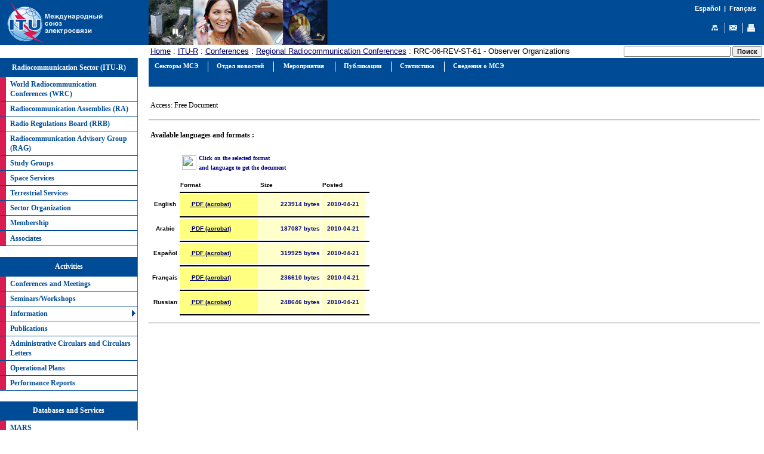

--- FILE ---
content_type: text/html; charset=utf-8
request_url: https://www.itu.int/oth/R0C07000021/ru
body_size: 4700
content:

<html>
<head><meta http-equiv="Content-Type" content="text/html; charset=utf-8" /><meta http-equiv="Content-Language" content="ru" /><meta name="author" content="&lt;%=hdrContact%>" /><link href="/net/res/templates/v1.0/css/itu_new.css" rel="stylesheet" type="text/css" />
<script type="text/javascript">
    var menuids=["css_tree1"] //Enter id(s) of css_tree UL menus, separated by commas
    function buildsubmenus(){
    for (var i=0; i<menuids.length; i++){
      var ultags=document.getElementById(menuids[i]).getElementsByTagName("ul")
        for (var t=0; t<ultags.length; t++){
        ultags[t].parentNode.getElementsByTagName("a")[0].className="subfolderstyle"
		    if (ultags[t].parentNode.parentNode.id==menuids[i]) //if this is a first level submenu
			    ultags[t].style.left=ultags[t].parentNode.offsetWidth+"px" //dynamically position first level submenus to be width of main menu item
		    else //else if this is a sub level submenu (ul)
		      ultags[t].style.left=ultags[t-1].getElementsByTagName("a")[0].offsetWidth+"px" //position menu to the right of menu item that activated it
        ultags[t].parentNode.onmouseover=function(){
        this.getElementsByTagName("ul")[0].style.display="block"
        }
        ultags[t].parentNode.onmouseout=function(){
        this.getElementsByTagName("ul")[0].style.display="none"
        }
        }
		    for (var t=ultags.length-1; t>-1; t--){ //loop through all sub menus again, and use "display:none" to hide menus (to prevent possible page scrollbars
		    ultags[t].style.visibility="visible"
		    ultags[t].style.display="none"
		    }
      }
    }
    if (window.addEventListener)
    window.addEventListener("load", buildsubmenus, false)
    else if (window.attachEvent)
    window.attachEvent("onload", buildsubmenus)
</script>
<title>
	RRC-06-REV-ST-61 - Observer Organizations
</title><link href="/net/res/templates/v1.0/css/itu.css" rel="stylesheet" type="text/css" /></head>
<body>
<div>
<a name="top"></a>
<table border="0" cellpadding="0" cellspacing="0" width="100%">
<tr style="background-color: #004B96;">
<td style="padding-left: 5pt; width: 190px;"><a href="/net/home/index-ru.aspx"><img src ="/net/res/templates/images/logos/ITU-official-logo_75-ru.gif" border="0" Width="190" Height="75" alt="&#1052;&#1077;&#1078;&#1076;&#1091;&#1085;&#1072;&#1088;&#1086;&#1076;&#1085;&#1099;&#1081; &#1089;&#1086;&#1102;&#1079; &#1101;&#1083;&#1077;&#1082;&#1090;&#1088;&#1086;&#1089;&#1074;&#1103;&#1079;&#1080;"></a></td>
<td style="padding-right: 5pt; padding-left: 5pt;">&nbsp;</td>
<td valign="top" style="width: 100%;"><img src="/net/res/templates/images/top_images/top.jpg" border="0" Height="75" Width="300" alt="ITU"></td>
<td colspan="2" style="background-color: #004B96; color: white; font-size: 8pt; padding-top: 5pt; padding-right: 10pt; text-align: right;" valign="top">
	<table border="0" cellpadding="0" cellspacing="0" style="background-color: #004B96;" align="right">
	<tr>
	<td style="font-weight: bold; background-color: #004B96; font-family: arial; color: white; text-align: right; white-space: nowrap;">
	<small>
        <a href="default.aspx?parent=R0C07000021&lang=es" class="topritems">Español</a>&nbsp;&nbsp;|&nbsp;&nbsp;<a href="default.aspx?parent=R0C07000021&lang=fr" class="topritems">Français</a>    				    
	</small>
	</td>
	</tr>
	<tr>
	<td style="margin: 0px; font-size: 5pt;">&nbsp;</td></tr>
	<tr>
	<td style="margin: 0px; padding: 0px;">
		<table border="0" cellpadding="0" cellspacing="0" align="right">
		<tr>
		<td style="border-right: white 1px solid; padding-right: 5pt;"><a href="/home/sitemap.html" class="topritems"><img src="/net/res/templates/images/misc/site-map.gif" border="0" alt="&#1057;&#1093;&#1077;&#1084;&#1072; &#1089;&#1072;&#1081;&#1090;&#1072;" ToolTip="&#1057;&#1093;&#1077;&#1084;&#1072; &#1089;&#1072;&#1081;&#1090;&#1072;"></a></td>
        <td style="padding-left: 5pt; padding-right: 5pt;"><a href="/home/contact/index.html" class="topritems"><img src="/net/res/templates/images/misc/contact-us.gif" border="0" alt="&#1048;&#1085;&#1092;&#1086;&#1088;&#1084;&#1072;&#1094;&#1080;&#1103; &#1076;&#1083;&#1103; &#1082;&#1086;&#1085;&#1090;&#1072;&#1082;&#1090;&#1086;&#1074;" ToolTip="&#1048;&#1085;&#1092;&#1086;&#1088;&#1084;&#1072;&#1094;&#1080;&#1103; &#1076;&#1083;&#1103; &#1082;&#1086;&#1085;&#1090;&#1072;&#1082;&#1090;&#1086;&#1074;"></a></td>
        
            <td style="border-left: white 1px solid; padding-left: 5pt;"><a href="/_page.print" class="topritems"><img src="/net/res/templates/images/misc/printer.gif" border="0" alt="&#1042;&#1077;&#1088;&#1089;&#1080;&#1103; &#1076;&#1083;&#1103; &#1087;&#1077;&#1095;&#1072;&#1090;&#1080;" ToolTip="&#1042;&#1077;&#1088;&#1089;&#1080;&#1103; &#1076;&#1083;&#1103; &#1087;&#1077;&#1095;&#1072;&#1090;&#1080;"></a></td>
        
		</tr>
		</table>
	</td>
	</tr>
	</table>
</td>
</tr>
<tr>
<td colspan="2">&nbsp;</td>
<td colspan="3" style="color: #004B96; padding: 2pt;" valign="top">
	<table border="0" cellpadding="0" cellspacing="0" width="100%">
	<tr>
	<td><span><a href="/home/index.html">Home</a> : <a href="/ITU-R/go/rhome/en">ITU-R</a> : <a href="default.aspx?lang=en&parent=R0C">Conferences</a> : <a href="default.aspx?lang=en&parent=R0C07">Regional Radiocommunication Conferences</a> : RRC-06-REV-ST-61 - Observer Organizations</span></td>
	<td align="right" valign="middle">
	<form name="Qform" action="/search/index.asp" method="get" style="margin: 0px; padding: 0px;">
	<input type="hidden" name="Action" value="Search">
	<input type="hidden" name="pagelanguage" value="ru">
	<input type="hidden" name="webareapath" value="home">
	<input type="hidden" name="webareaname" value="Home">
	<span style="white-space: nowrap;"><input type="text" name="SearchString" class="formdisplay" style="width: 134pt;">&nbsp;<input type="submit" value="&#1055;&#1086;&#1080;&#1089;&#1082;" name="SearchAction" class="formdisplay" style="font-size: 8pt; font-weight: bold;"></span>
	</form>
	</td>
	</tr>
	</table>
</td>
</tr>
<tr valign="top">
<td rowspan="2" style="background-color: #FFFFFF; border-right: #008BD0 1px solid; border-bottom: #008BD0 1px solid; width: 230px;"><script language="JavaScript" src="/ITU-R/asp/leftmenu-en.js"></script></td>
<td rowspan="2" style="border-bottom: #004B96 1px solid;">&nbsp;</td>
<td colspan="3" style="background-color:#004B96; width:100%; height: 22pt; padding-left: 5pt;"><span id="awmAnchor-itu_ru">&nbsp;</span></td>
</tr>
<tr valign="top">
<td colspan="3" style="height: 500pt; width: 100%; padding: 10pt 5pt 0pt 0pt; border-bottom: #004B96 1px solid;">
<!-- Print Section // -->


    <table border="0" width="100%" xmlns:msxsl="urn:schemas-microsoft-com:xslt" xmlns:user="http://mycompany.com/mynamespace">
  <tr>
    <td colspan="2" style="font-size: 9pt;">
      <p>Access: 
	Free Document </p>
    </td>
  </tr>
</table>
<hr xmlns:msxsl="urn:schemas-microsoft-com:xslt" xmlns:user="http://mycompany.com/mynamespace">
<table border="0" width="100%" xmlns:msxsl="urn:schemas-microsoft-com:xslt" xmlns:user="http://mycompany.com/mynamespace">
  <tr>
    <td style="font-size: 10pt;">
      <p>
        <b>Available languages and formats :</b>
      </p>
    </td>
  </tr>
  <tr>
    <td>
      <table border="0">
        <tr>
          <td>  </td>
          <td colspan="2">
            <table>
              <tr>
                <td align="left">
                  <img border="0" src="/res/templates/dms/images/arrow_down.gif" width="24" height="24">
                </td>
                <td vAlign="top">
                  <p align="left">
                    <b>
                      <font color="#000080" size="1">Click on the selected format <br> and language to get the document </font>
                    </b>
                  </p>
                </td>
              </tr>
            </table>
          </td>
          <td>  </td>
          <td>  </td>
        </tr>
        <tr>
          <td vAlign="top">
          </td>
          <td vAlign="top" width="130">
            <b>
              <font size="1" color="#000000">Format </font>
            </b>
          </td>
          <td vAlign="top" width="100">
            <b>
              <font size="1" color="#000000">Size </font>
            </b>
          </td>
          <td vAlign="top" width="40">
            <b>
              <font size="1" color="#000000">Posted </font>
            </b>
          </td>
        </tr>
        <tr>
          <td align="right" height="2">
            <b>
              <font size="1" color="#000000">
                <spacer height="2" width="1" type="block">
                </spacer>
              </font>
            </b>
          </td>
          <td align="right" bgColor="black" height="2" colspan="4">
            <b>
              <font size="1" color="#000080">
                <spacer height="2" width="1" type="block">
                </spacer>
              </font>
            </b>
          </td>
        </tr>
        <tr>
          <td align="middle" vAlign="middle">
            <b>
              <font size="1" color="#000000">English </font>
            </b>
          </td>
          <td bgColor="#FFFF80" width="130">
            <p>
              <a href="/dms_pub/itu-r/oth/0C/07/R0C070000210001PDFE.pdf" target="_blank">
                <img border="0" src="/res/templates/dms/images/pdf.gif" align="middle" width="16" height="16">
                <b>
                  <font size="1"> PDF (acrobat) </font>
                </b>
              </a>
            </p>
          </td>
          <td align="right" bgColor="#FFFFCC" width="100">
            <b>
              <font size="1" color="#000080">223914 bytes </font>
            </b>
          </td>
          <td align="center" bgColor="#FFFFCC" width="70">
            <b>
              <font size="1" color="#000080">2010-04-21</font>
            </b>
          </td>
        </tr>
        <tr>
          <td align="right" height="2">
            <b>
              <font size="1" color="#000000">
                <spacer height="2" width="1" type="block">
                </spacer>
              </font>
            </b>
          </td>
          <td align="right" bgColor="black" height="2" colspan="4">
            <b>
              <font size="1" color="#000080">
                <spacer height="2" width="1" type="block">
                </spacer>
              </font>
            </b>
          </td>
        </tr>
        <tr>
          <td align="middle" vAlign="middle">
            <b>
              <font size="1" color="#000000">Arabic </font>
            </b>
          </td>
          <td bgColor="#FFFF80" width="130">
            <p>
              <a href="/dms_pub/itu-r/oth/0C/07/R0C070000210001PDFA.pdf" target="_blank">
                <img border="0" src="/res/templates/dms/images/pdf.gif" align="middle" width="16" height="16">
                <b>
                  <font size="1"> PDF (acrobat) </font>
                </b>
              </a>
            </p>
          </td>
          <td align="right" bgColor="#FFFFCC" width="100">
            <b>
              <font size="1" color="#000080">187087 bytes </font>
            </b>
          </td>
          <td align="center" bgColor="#FFFFCC" width="70">
            <b>
              <font size="1" color="#000080">2010-04-21</font>
            </b>
          </td>
        </tr>
        <tr>
          <td align="right" height="2">
            <b>
              <font size="1" color="#000000">
                <spacer height="2" width="1" type="block">
                </spacer>
              </font>
            </b>
          </td>
          <td align="right" bgColor="black" height="2" colspan="4">
            <b>
              <font size="1" color="#000080">
                <spacer height="2" width="1" type="block">
                </spacer>
              </font>
            </b>
          </td>
        </tr>
        <tr>
          <td align="middle" vAlign="middle">
            <b>
              <font size="1" color="#000000">Español </font>
            </b>
          </td>
          <td bgColor="#FFFF80" width="130">
            <p>
              <a href="/dms_pub/itu-r/oth/0C/07/R0C070000210001PDFS.pdf" target="_blank">
                <img border="0" src="/res/templates/dms/images/pdf.gif" align="middle" width="16" height="16">
                <b>
                  <font size="1"> PDF (acrobat) </font>
                </b>
              </a>
            </p>
          </td>
          <td align="right" bgColor="#FFFFCC" width="100">
            <b>
              <font size="1" color="#000080">319925 bytes </font>
            </b>
          </td>
          <td align="center" bgColor="#FFFFCC" width="70">
            <b>
              <font size="1" color="#000080">2010-04-21</font>
            </b>
          </td>
        </tr>
        <tr>
          <td align="right" height="2">
            <b>
              <font size="1" color="#000000">
                <spacer height="2" width="1" type="block">
                </spacer>
              </font>
            </b>
          </td>
          <td align="right" bgColor="black" height="2" colspan="4">
            <b>
              <font size="1" color="#000080">
                <spacer height="2" width="1" type="block">
                </spacer>
              </font>
            </b>
          </td>
        </tr>
        <tr>
          <td align="middle" vAlign="middle">
            <b>
              <font size="1" color="#000000">Français </font>
            </b>
          </td>
          <td bgColor="#FFFF80" width="130">
            <p>
              <a href="/dms_pub/itu-r/oth/0C/07/R0C070000210001PDFF.pdf" target="_blank">
                <img border="0" src="/res/templates/dms/images/pdf.gif" align="middle" width="16" height="16">
                <b>
                  <font size="1"> PDF (acrobat) </font>
                </b>
              </a>
            </p>
          </td>
          <td align="right" bgColor="#FFFFCC" width="100">
            <b>
              <font size="1" color="#000080">236610 bytes </font>
            </b>
          </td>
          <td align="center" bgColor="#FFFFCC" width="70">
            <b>
              <font size="1" color="#000080">2010-04-21</font>
            </b>
          </td>
        </tr>
        <tr>
          <td align="right" height="2">
            <b>
              <font size="1" color="#000000">
                <spacer height="2" width="1" type="block">
                </spacer>
              </font>
            </b>
          </td>
          <td align="right" bgColor="black" height="2" colspan="4">
            <b>
              <font size="1" color="#000080">
                <spacer height="2" width="1" type="block">
                </spacer>
              </font>
            </b>
          </td>
        </tr>
        <tr>
          <td align="middle" vAlign="middle">
            <b>
              <font size="1" color="#000000">Russian </font>
            </b>
          </td>
          <td bgColor="#FFFF80" width="130">
            <p>
              <a href="/dms_pub/itu-r/oth/0C/07/R0C070000210001PDFR.pdf" target="_blank">
                <img border="0" src="/res/templates/dms/images/pdf.gif" align="middle" width="16" height="16">
                <b>
                  <font size="1"> PDF (acrobat) </font>
                </b>
              </a>
            </p>
          </td>
          <td align="right" bgColor="#FFFFCC" width="100">
            <b>
              <font size="1" color="#000080">248646 bytes </font>
            </b>
          </td>
          <td align="center" bgColor="#FFFFCC" width="70">
            <b>
              <font size="1" color="#000080">2010-04-21</font>
            </b>
          </td>
        </tr>
        <tr>
          <td align="right" height="2">
            <b>
              <font size="1" color="#000000">
                <spacer height="2" width="1" type="block">
                </spacer>
              </font>
            </b>
          </td>
          <td align="right" bgColor="black" height="2" colspan="4">
            <b>
              <font size="1" color="#000080">
                <spacer height="2" width="1" type="block">
                </spacer>
              </font>
            </b>
          </td>
        </tr>
      </table>
    </td>
  </tr>
</table>
<hr xmlns:msxsl="urn:schemas-microsoft-com:xslt" xmlns:user="http://mycompany.com/mynamespace">


<!-- Print Section // -->
</td>
</tr>
</table>
<p class="paraSmall">&nbsp;</p>
<table border="0" cellpadding="0" cellspacing="0" width="100%">
<tr valign="top">
<td align="right" class="footeritems"><a href="#top" class="footeritems">&#1055;&#1086;&#1076;&#1085;&#1103;&#1090;&#1100;&#1089;&#1103; &#1074; &#1074;&#1077;&#1088;&#1093;&#1085;&#1102;&#1102; &#1095;&#1072;&#1089;&#1090;&#1100;</a>&nbsp;-&nbsp; <a href="/home/feedback/index.phtml" class="footeritems">&#1054;&#1073;&#1088;&#1072;&#1090;&#1085;&#1072;&#1103; &#1089;&#1074;&#1103;&#1079;&#1100;</a>&nbsp;-&nbsp; <a href="/home/contact/index.html" class="footeritems">&#1048;&#1085;&#1092;&#1086;&#1088;&#1084;&#1072;&#1094;&#1080;&#1103; &#1076;&#1083;&#1103; &#1082;&#1086;&#1085;&#1090;&#1072;&#1082;&#1090;&#1086;&#1074;</a>&nbsp;-&nbsp;<a href="/home/copyright/index.html" class="footeritems">&#1047;&#1085;&#1072;&#1082; &#1086;&#1093;&#1088;&#1072;&#1085;&#1099; &#1072;&#1074;&#1090;&#1086;&#1088;&#1089;&#1082;&#1086;&#1075;&#1086; &#1087;&#1088;&#1072;&#1074;&#1072; � &#1052;&#1057;&#1069; 2026</a>&nbsp;&#1042;&#1089;&#1077; &#1087;&#1088;&#1072;&#1074;&#1072; &#1089;&#1086;&#1093;&#1088;&#1072;&#1085;&#1077;&#1085;&#1099;<br>
&#1055;&#1086; &#1074;&#1086;&#1087;&#1088;&#1086;&#1089;&#1072;&#1084;, &#1089;&#1074;&#1103;&#1079;&#1072;&#1085;&#1085;&#1099;&#1084; &#1089; &#1101;&#1090;&#1086;&#1081; &#1089;&#1090;&#1088;&#1072;&#1085;&#1080;&#1094;&#1077;&#1081;, &#1086;&#1073;&#1088;&#1072;&#1097;&#1072;&#1090;&#1100;&#1089;&#1103;:&nbsp;<a href="/home/feedback/index.phtml?mail=servicedesk" class="footeritems">Service Desk</a><br>Updated : 2010/04/21</td>
<td>&nbsp;</td>
</tr>
</table>
<p class="paraSmall">&nbsp;</p>
</div>
<!-- ******** Begining Top Menu ******** -->
<span id='xawmMenuPathImg-itu_ru' style='position:relative;'><img id='awmMenuPathImg-itu_ru' src='/net/res/templates/menus/awmmenupath.gif' alt=''></span><script type='text/javascript'>var MenuLinkedBy='AllWebMenus [4]', awmBN='624'; awmAltUrl='';</script><script charset='UTF-8' src='/net/res/templates/menus/itu_ru.js' language='JavaScript1.2' type='text/javascript'></script><script type='text/javascript'>awmBuildMenu();</script>
<!-- ******** END Top Menu ******** -->
</body>
</html>



--- FILE ---
content_type: text/css
request_url: https://www.itu.int/net/res/templates/v1.0/css/itu.css
body_size: 6310
content:
BODY {background-color: #FFFFFF; font-family: 'Trebuchet MS', arial, helvetica, 'sans-serif'; font-size: smaller; margin: 0px; padding: 0px;}

/*Form Settings*/

form {margin: 0px; padding: 0px; font-size: 12px;}
.bb-input {font-family: verdana, arial; font-size: 12px; border: #99ccff 1px solid;}
.buttondisplay {font-size: 10px; font-family: verdana, arial;}
.buttonsearch {font-size: 10px; font-family: verdana, arial;}
.formdisplay {font-size: 10px; font-family: verdana, arial;}
.Go {font-family: verdana, arial; font-size: 11px; background-position: left; padding-top: 2px; padding-left: 10px; padding-bottom: 2px; background-attachment: fixed; background-image: url('/images/go.gif'); background-repeat: no-repeat;}


/*Headings*/

H1 {font-size: 2em; color: #000066;}
H2 {font-size: 1.5em; color: #000066;}
H3 {font-size: 1.17em; color: #000066;}
H4 {font-size: 0.97em; color: #000066;}
H5 {font-size: 0.83em; color: #000066;}
H6 {font-size: 0.67em; color: #000066;}

/*Tables*/

TD, TH {font-size: smaller; font-family: 'Trebuchet MS', arial, helvetica, 'sans-serif'}
.bluebordertable {border: #99ccff 1px solid;}
.redbordertable {border: #FF0000 1px solid;}
.blueborder-gray {border: #99ccff 1px solid; font-weight: bolder; font-size: 12px; color: #000066; font-family: 'Trebuchet MS', arial; background-color: #efefef;}
.bluewhite {color: white; font-family: verdana, arial; font-size: 12px; background-color: #0099ff;}
.bottomline {border-bottom: #0099ff 1px solid;}
.ch-blue-red {font-weight: bolder; font-size: 12px; color: red; font-family: verdana, arial; background-color: #0099ff;}
.ch-blue-white {font-weight: bolder; font-size: 12px; color: white; font-family: verdana, arial; background-color: #0099ff;}
.ch-dblue-white {font-weight: bolder; font-size: 12px; color: white; font-family: verdana, arial; background-color: #000066;}
.ch-red-white {font-weight: bolder; font-size: 12px; color: white; font-family: verdana, arial; background-color: #FF0000;}
.lightblueborder {border: #A1B7DE 1px solid;}
.t-blue {font-family: verdana, arial; font-size: 12px; font-weight: bolder; color: #000066; }
.t-row {background-color: #e6ebff; color: black; font-family: verdana, arial; font-size: 12px; border: #99ccff 1px solid;}
.t-text {background-color: #ffffc6; color: black; font-family: verdana, arial; font-size: 12px; font-weight: bolder; border: #99ccff 1px solid;}

/*Background Images*/

.globe {background-position: left top; background-attachment: scroll; background-image: url('/res/templates/images/itu-bg-globe-r.gif'); background-repeat: no-repeat;}
.globe-l {background-position: right top; background-attachment: scroll; background-image: url('/res/templates/images/itu-bg-globe-l.gif'); background-repeat: no-repeat;}
.globe-t {background-position: left top; background-image: url('/res/templates/images/itu-bg-globe-t1.gif'); background-repeat: no-repeat;}

/*Links*/

A {color: #0099ff; font-family: 'Trebuchet MS', Arial; text-decoration: none;}
A:active {color: #0099ff; text-decoration: underline;}
A:hover {color: #ff0000; text-decoration: underline;}
A:link {color: #000066; text-decoration: underline;}
A:visited {color: #0099ff;}

.itumenu {font-weight: bold; font-size: 12px; color: #99ccff; font-family: verdana, arial; text-decoration: none;}
.itumenu:link {color: #99ccff; text-decoration: none;}
.itumenu:visited {color: #99ccff; text-decoration: none;}
.itumenu:hover {color: #99ccff; text-decoration: underline;}
.itumenu:active {color: #99ccff; text-decoration: none;}

.footeritems {margin-top: 0px; font-size: 11px; color: #000066; font-family: verdana, arial;}
.footeritems:link {color: #000066; text-decoration: none;}
.footeritems:visited {color: #000066; text-decoration: none;}
.footeritems:hover {color: #ff0000; text-decoration: underline;}
.footeritems:active {color: #000066; text-decoration: underline;}

.navleft {font-weight: bold; font-size: 12px; color: white; font-family: arial; text-align: right; text-decoration: none;}
.navleft:link {color: white; text-decoration: none;}
.navleft:visited {color: white;}
.navleft:hover {color: white; text-decoration: underline;}
.navleft:active {color: white; text-decoration: underline;}

.topritems {font-size: 11px; color: white; font-family: verdana, arial; text-decoration: none;}
.topritems:link {color: white; text-decoration: none;}
.topritems:visited {color: white;}
.topritems:hover {color: white; text-decoration: underline;}
.topritems:active {color: white; text-decoration: underline;}

.locator {font-size: 11px; color: #000066; font-family: verdana, arial; text-decoration: none;}
.locator:link {color: #000066; text-decoration: underline;}
.locator:visited {color: #000066;}
.locator:hover {color: #ff0000; text-decoration: underline;}
.locator:active {color: #000066; text-decoration: underline;}

/*Font Size*/

.TSize8pt {margin-top: 0px; font-size: 10px; font-family: verdana, arial;}
.smalltext {margin-top: 0px; font-size: 10px; font-family: verdana, arial;}

/*Bulleted Lists*/

.bulletlist-blue {list-style-image: url('/images/bullets/bluebullet.gif'); margin-left: 20px; margin-top: 5px; margin-bottom: 5px; font-family: 'Trebuchet MS', arial;}
.bulletlist-red {list-style-image: url('/images/bullets/redbullet.gif'); margin-left: 20px; margin-top: 5px; margin-bottom: 5px; font-family: 'Trebuchet MS', arial;}
.arrowlist-blue {list-style-image: url('/images/arrows/arrow.gif'); margin-left: 20px; margin-top: 5px; margin-bottom: 5px; font-family: 'Trebuchet MS', arial;}
.arrowlist-red {list-style-image: url('/images/arrows/redarrow.gif'); margin-left: 20px; margin-top: 5px; margin-bottom: 5px; font-family: 'Trebuchet MS', arial;}

/*Paragrah Styles*/

.pDivider {margin: 5px; font-size: 5px;}
.pJ {text-align: justify;}
.pList {margin-top: 5px; margin-bottom: 5px;}
.pML-40 {margin-left: 40px;}

/*Lines*/

HR {border: 1px inset;}

/*Other*/

PRE, TT, CODE, KBD, SAMP {font-size: small; font-family: 'Andale Mono', 'Lucida Console', monospace;}

--- FILE ---
content_type: application/javascript
request_url: https://www.itu.int/ITU-R/asp/leftmenu-en.js
body_size: 22094
content:
document.writeln("<span>");
document.writeln("<style type='text/css'>");

document.writeln(".css_div ul{");
document.writeln("margin: 0;");
document.writeln("padding: 0;");
document.writeln("list-style-type: none;");
document.writeln("width: 230px;");
document.writeln("font-size: 9pt;");
document.writeln("font-family: verdana;");
document.writeln("font-weight: bold;");
document.writeln("}");

document.writeln(".folder_header{");
document.writeln("background-color: #004B96;");
document.writeln("border: #004B96 1px solid;");
document.writeln("padding: 5pt 5pt 5pt 5pt;");
document.writeln("color: #FFFFFF;");
document.writeln("font-weight: bold;");
document.writeln("text-align: center;");
document.writeln("margin: 0px;");
document.writeln("}");

document.writeln(".ul_header{");
document.writeln("background-color: #004B96;");
document.writeln("border: #004B96 1px solid;");
document.writeln("padding: 5pt 5pt 5pt 5pt;");
document.writeln("color: #FFFFFF;");
document.writeln("font-weight: bold;");
document.writeln("text-align: center;");
document.writeln("margin: 0px;");
document.writeln("width: 230px;");
document.writeln("}");

document.writeln(".css_div ul li ul{");
document.writeln("position: absolute;");
document.writeln("width: 220pt;");
document.writeln("top: 0;");
document.writeln("visibility: hidden;");
document.writeln("font-size: 9pt;");
document.writeln("font-family: verdana;");
document.writeln("/*margin-left: 1px;*/");
document.writeln("border-left: #FFFFFF 2pt solid;");
document.writeln("border-right: #004B96 1px solid;");
document.writeln("margin-top: 0px;");
document.writeln("margin-bottom: 0px;");
document.writeln("}");

document.writeln(".css_div ul li ul li ul{");
document.writeln("margin-left: 10px;");
document.writeln("width: 220pt;");
document.writeln("top: 0;");
document.writeln("visibility: hidden;");
document.writeln("font-size: 9pt;");
document.writeln("font-family: verdana;");
document.writeln("margin-top: 0px;");
document.writeln("margin-bottom: 0px;");
document.writeln("}");

document.writeln(".css_div ul li a{");
document.writeln("display: block;");
document.writeln("overflow: visible;");
document.writeln("color: #004B96;");
document.writeln("text-decoration: none;");
document.writeln("padding: 3pt 5pt 3pt 5pt;");
document.writeln("font-size: 9pt;");
document.writeln("font-family: verdana;");
document.writeln("}");

document.writeln(".css_div ul li a:visited{");
document.writeln("color: #004B96;");
document.writeln("text-decoration: none;");
document.writeln("}");

document.writeln(".css_div ul li a:active{");
document.writeln("color: #004B96;");
document.writeln("text-decoration: none;");
document.writeln("}");

document.writeln(".css_div ul li a:link{");
document.writeln("color: #004B96;");
document.writeln("text-decoration: none;");
document.writeln("}");

document.writeln(".css_div ul li a:hover{");
document.writeln("background-color: #D91D52;");
document.writeln("color: #FFFFFF;");
document.writeln("text-decoration: none;");
document.writeln("}");

document.writeln(".css_div .subfolderstyle{");
document.writeln("background: url('/net/res/templates/images/arrows/004B96_right.gif') no-repeat center right;");
document.writeln("}");

document.writeln(".css_div ul li{");
document.writeln("position: relative;");
document.writeln("background-color: #FFFFFF;");
document.writeln("border-top: #004B96 1px solid;");
document.writeln("background-image: url('/net/res/templates/images/colors/D91D52.jpg');");
document.writeln("background-position: 0px 50%;");
document.writeln("background-repeat: repeat-y;");
document.writeln("padding-left: 10px;");
document.writeln("font-size: 9pt;");
document.writeln("font-family: verdana;");
document.writeln("margin-top: 0px;");
document.writeln("margin-bottom: 0px;");
document.writeln("}");

document.writeln(".css_div .title_menu {");
document.writeln("background-image: none;")
document.writeln("width: auto;");
document.writeln("background-color: #004B96;");
document.writeln("border: #004B96 1px solid;");
document.writeln("padding: 5pt 5pt 5pt 5pt;");
document.writeln("color: #FFFFFF;");
document.writeln("text-align: center;");
document.writeln("font-weight: bold;");
document.writeln("margin: 0px;");
document.writeln("}");

document.writeln(".css_div .blank_menu {");
document.writeln("background-image: none;")
document.writeln("width: auto;");
document.writeln("background-color: #FFFFFF;");
document.writeln("border: #FFFFFF 1px solid;");
document.writeln("padding: 0px;");
document.writeln("color: #FFFFFF;");
document.writeln("margin: 0px;");
document.writeln("font-size: 10px;");
document.writeln("}");

document.writeln("*:first-child+html .css_div ul li {float: left; width: 200px; height: 1%;}");
document.writeln("* html .css_div ul li {float: left; height: 1%; z-index: 1000;}");
document.writeln("* html .css_div ul li a {height: 1%;}");

document.writeln("</style>");

document.writeln("<!--[if IE]>");
document.writeln("<style type='text/css'>");
document.writeln(".css_div .title_menu {");
document.writeln("background-image: none;")
document.writeln("width: 230px;");
document.writeln("background-color: #004B96;");
document.writeln("border: #004B96 1px solid;");
document.writeln("padding: 5pt 5pt 5pt 5pt;");
document.writeln("color: #FFFFFF;");
document.writeln("text-align: center;");
document.writeln("font-weight: bold;");
document.writeln("margin: 0px;");
document.writeln("}");

document.writeln(".css_div .blank_menu {");
document.writeln("background-image: none;")
document.writeln("width: 230px;");
document.writeln("background-color: #FFFFFF;");
document.writeln("border: #FFFFFF 1px solid;");
document.writeln("padding: 0px;");
document.writeln("color: #FFFFFF;");
document.writeln("margin: 0px;");
document.writeln("font-size: 10px;");
document.writeln("}");
document.writeln("</style>");
document.writeln("<![endif]-->");


document.writeln("<div class='css_div' style='width: 230px;'>");
document.writeln("<ul id='css_tree1'>");

document.writeln("<li class='title_menu'>Radiocommunication Sector (ITU-R)</li>");
document.writeln("<li><a href='/ITU-R/go/wrc/en'>World Radiocommunication Conferences (WRC)</a></li>");
document.writeln("<li><a href='/ITU-R/go/ra/en'>Radiocommunication Assemblies (RA)</a></li>");
document.writeln("<li><a href='/ITU-R/go/rrb/en'>Radio Regulations Board (RRB)</a></li>");
document.writeln("<li><a href='/ITU-R/go/rag/en'>Radiocommunication Advisory Group (RAG)</a></li>");
document.writeln("<li><a href='/ITU-R/go/rsg/en'>Study Groups</a></li>");
document.writeln("<li><a href='/ITU-R/go/space/en'>Space Services</a></li>");
document.writeln("<li><a href='/ITU-R/go/terrestrial/en'>Terrestrial Services</a>");
document.writeln("<li><a href='/ITU-R/go/sector-organization/en'>Sector Organization</a></li>");
document.writeln("<li style='border-bottom: #004B96 1px solid;'><a href='/members/index.html'>Membership</a>");
document.writeln("<li style='border-bottom: #004B96 1px solid;'><a href='/ITU-R/go/associates/en'>Associates</a></li>");
document.writeln("</li>");


document.writeln("<li class='blank_menu'>&nbsp;</li>");
document.writeln("<li class='title_menu'>Activities</li>");
document.writeln("<li><a href='/ITU-R/go/rconf/en'>Conferences and Meetings</a></li>");
document.writeln("<li><a href='/ITU-R/go/seminars/en'>Seminars/Workshops</a></li>");
document.writeln("<li><a href='/ITU-R/go/rinfo/en'>Information</a>");
document.writeln("<ul>");
document.writeln("<li><a href='/ITU-R/go/mission-statement/en'>Mission statement</a></li>");
document.writeln("<li><a href='/ITU-R/go/promotion/en'>ITU-R Promotion</a></li>");
document.writeln("<li style='border-bottom: #004B96 1px solid;'><a href='/publ/R-GEN-OVW-2011/en'>Brochure</a></li>");
document.writeln("</ul>");
document.writeln("</li>");
document.writeln("<li><a href='/ITU-R/go/publications/en'>Publications</a></li>");
document.writeln("<li><a href='/ITU-R/go/itur-circulars/en'>Administrative Circulars and Circulars Letters</a></li>");
document.writeln("<li><a href='/ITU-R/go/operational-plans/en'>Operational Plans</a></li>");
document.writeln("<li style='border-bottom: #004B96 1px solid;'><a href='/ITU-R/go/performance-reports/en'>Performance Reports</a></li>");


document.writeln("<li class='blank_menu'>&nbsp;</li>");
document.writeln("<li class='title_menu'>Databases and Services</li>");
document.writeln("<li><a href='/ITU-R/go/mars/en'>MARS</a></li>");
document.writeln("<li><a href='/ITU-R/go/glad/en'>GLAD</a></li>");
document.writeln("<li><a href='/pub/R-SP-LN.IS/en'>BR IFIC (Space Services)</a></li>");
document.writeln("<li><a href='/pub/R-SP-LN.IT/en'>BR IFIC (Terrestrial Services)</a></li>");
document.writeln("<li><a href='/ITU-R/go/patents/en'>Patents</a></li>");

//document.writeln("<li><a href='/ITU-R/go/snl/en'>SNL</a></li>");
document.writeln("<li><a href='https://intranet.itu.int/sites/ITU-R/bureau/ssd/spr/SitePages/SNLinternal.aspx'>SNL</a></li>");

document.writeln("<li><a href='/ITU-R/go/sns/en'>SNS</a></li>");
document.writeln("<li style='border-bottom: #004B96 1px solid;'><a href='/ITU-R/go/terminology-database/en'>Terminology</a></li>");


document.writeln("<li class='blank_menu'>&nbsp;</li>");
document.writeln("<li class='title_menu'>Intersector Activities</li>");
document.writeln("<li><a href='/emergencytelecoms/index.html'>Emergency telecoms</a></li>");
document.writeln("<li><a href='/themes/climate/index.html'>Climate change</a></li>");
document.writeln("<li><a href='http://www.broadbandcommission.org/'>Broadband</a></li>");
document.writeln("<li style='border-bottom: #004B96 1px solid;'><a href='/council/groups/cwg-wcit12/index.html'>WCIT-12</a></li>");


document.writeln("<li class='blank_menu'>&nbsp;</li>");
document.writeln("<li class='title_menu'>Other information</li>");
document.writeln("<li><a href='/ITU-R/go/address-contacts/en'>Address and contacts</a></li>");
document.writeln("<li><a href='/ITU-R/information/promotion/e-flash/4/'>e-Flash</a></li>");
document.writeln("<li><a href='/ITU-R/go/useful-information/en'>Useful information</a></li>");
document.writeln("<li><a href='/ITU-R/go/bookmarks-updated/en'>ITU-R Web Bookmarks to update</a></li>");
document.writeln("<li><a href='/ITU-R/go/e-facilities/en'>ITU-R Electronic facilities</a></li>");
document.writeln("<li style='border-bottom: #004B96 1px solid;'><a href='/ITU-R/go/sitemap/en'>Site Map</a></li>");
document.writeln("</ul>");
document.writeln("</div>");
document.writeln("</span>");









